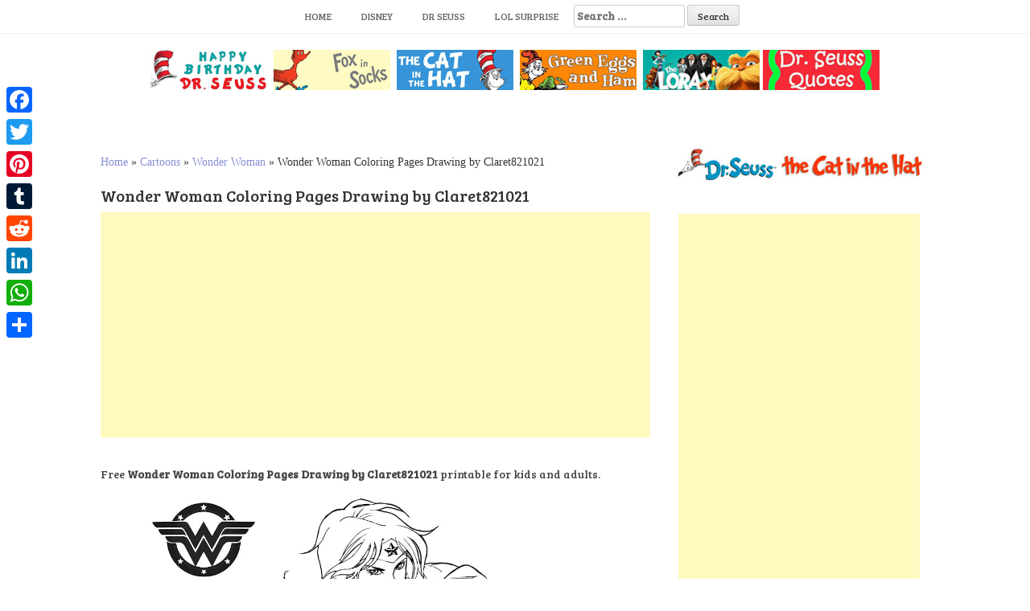

--- FILE ---
content_type: text/html; charset=UTF-8
request_url: https://www.bettercoloring.com/wonder-woman-coloring-pages-drawing-by-claret821021.html
body_size: 9017
content:
<!DOCTYPE html><html lang=en-US prefix="og: http://ogp.me/ns#"><head>  <script async src="https://www.googletagmanager.com/gtag/js?id=UA-11187207-1" type="10882654c4f8b298e48aa0ac-text/javascript"></script> <script type="10882654c4f8b298e48aa0ac-text/javascript">window.dataLayer=window.dataLayer||[];function gtag(){dataLayer.push(arguments);}
gtag('js',new Date());gtag('config','UA-11187207-1');</script> <meta charset=UTF-8><meta name=viewport content="width=device-width, initial-scale=1"><meta name=google-site-verification content=dAO955h6JpkwP7V21xB7DbH7M870lNWGdnB9CXXsxvM><link rel=profile href="https://gmpg.org/xfn/11"><link rel=pingback href=https://www.bettercoloring.com/xmlrpc.php><title>Wonder Woman Coloring Pages Drawing by Claret821021 - Free Printable Coloring Pages</title><link rel=canonical href=https://www.bettercoloring.com/wonder-woman-coloring-pages-drawing-by-claret821021.html><meta property=og:locale content=en_US><meta property=og:type content=article><meta property=og:title content="Wonder Woman Coloring Pages Drawing by Claret821021 - Free Printable Coloring Pages"><meta property=og:description content="Free Wonder Woman Coloring Pages Drawing by Claret821021 printable for kids and adults. You can download and print this Wonder Woman Coloring Pages..."><meta property=og:url content=https://www.bettercoloring.com/wonder-woman-coloring-pages-drawing-by-claret821021.html><meta property=og:site_name content="Free Printable Coloring Pages"><meta property=article:tag content="DC Comics"><meta property=article:tag content="Super Girl"><meta property=article:section content="Wonder Woman"><meta property=article:published_time content=2018-07-24T13:50:37+00:00><meta property=og:image content=https://www.bettercoloring.com/wp-content/uploads/2018/07/Wonder-Woman-Coloring-Pages-Drawing-by-Claret821021.jpg><meta property=og:image:secure_url content=https://www.bettercoloring.com/wp-content/uploads/2018/07/Wonder-Woman-Coloring-Pages-Drawing-by-Claret821021.jpg><meta property=og:image:width content=1010><meta property=og:image:height content=730><meta name=twitter:card content=summary_large_image><meta name=twitter:description content="Free Wonder Woman Coloring Pages Drawing by Claret821021 printable for kids and adults. You can download and print this Wonder Woman Coloring Pages..."><meta name=twitter:title content="Wonder Woman Coloring Pages Drawing by Claret821021 - Free Printable Coloring Pages"><meta name=twitter:image content=https://www.bettercoloring.com/wp-content/uploads/2018/07/Wonder-Woman-Coloring-Pages-Drawing-by-Claret821021.jpg> <script type=application/ld+json class='yoast-schema-graph yoast-schema-graph--main'>{"@context":"https://schema.org","@graph":[{"@type":"Organization","@id":"https://www.bettercoloring.com/#organization","name":"BetterColoring","url":"https://www.bettercoloring.com/","sameAs":[],"logo":{"@type":"ImageObject","@id":"https://www.bettercoloring.com/#logo","url":"https://www.bettercoloring.com/wp-content/uploads/2017/12/icons-fav01.png","width":512,"height":512,"caption":"BetterColoring"},"image":{"@id":"https://www.bettercoloring.com/#logo"}},{"@type":"WebSite","@id":"https://www.bettercoloring.com/#website","url":"https://www.bettercoloring.com/","name":"Free Printable Coloring Pages","publisher":{"@id":"https://www.bettercoloring.com/#organization"},"potentialAction":{"@type":"SearchAction","target":"https://www.bettercoloring.com/?s={search_term_string}","query-input":"required name=search_term_string"}},{"@type":"WebPage","@id":"https://www.bettercoloring.com/wonder-woman-coloring-pages-drawing-by-claret821021.html#webpage","url":"https://www.bettercoloring.com/wonder-woman-coloring-pages-drawing-by-claret821021.html","inLanguage":"en-US","name":"Wonder Woman Coloring Pages Drawing by Claret821021 - Free Printable Coloring Pages","isPartOf":{"@id":"https://www.bettercoloring.com/#website"},"image":{"@type":"ImageObject","@id":"https://www.bettercoloring.com/wonder-woman-coloring-pages-drawing-by-claret821021.html#primaryimage","url":"https://www.bettercoloring.com/wp-content/uploads/2018/07/Wonder-Woman-Coloring-Pages-Drawing-by-Claret821021.jpg","width":1010,"height":730},"primaryImageOfPage":{"@id":"https://www.bettercoloring.com/wonder-woman-coloring-pages-drawing-by-claret821021.html#primaryimage"},"datePublished":"2018-07-24T13:50:37+00:00","dateModified":"2018-07-24T13:50:37+00:00","breadcrumb":{"@id":"https://www.bettercoloring.com/wonder-woman-coloring-pages-drawing-by-claret821021.html#breadcrumb"}},{"@type":"BreadcrumbList","@id":"https://www.bettercoloring.com/wonder-woman-coloring-pages-drawing-by-claret821021.html#breadcrumb","itemListElement":[{"@type":"ListItem","position":1,"item":{"@type":"WebPage","@id":"https://www.bettercoloring.com/","url":"https://www.bettercoloring.com/","name":"Home"}},{"@type":"ListItem","position":2,"item":{"@type":"WebPage","@id":"https://www.bettercoloring.com/cartoons","url":"https://www.bettercoloring.com/cartoons","name":"Cartoons"}},{"@type":"ListItem","position":3,"item":{"@type":"WebPage","@id":"https://www.bettercoloring.com/cartoons/wonder-woman-coloring-pages","url":"https://www.bettercoloring.com/cartoons/wonder-woman-coloring-pages","name":"Wonder Woman"}},{"@type":"ListItem","position":4,"item":{"@type":"WebPage","@id":"https://www.bettercoloring.com/wonder-woman-coloring-pages-drawing-by-claret821021.html","url":"https://www.bettercoloring.com/wonder-woman-coloring-pages-drawing-by-claret821021.html","name":"Wonder Woman Coloring Pages Drawing by Claret821021"}}]},{"@type":"Article","@id":"https://www.bettercoloring.com/wonder-woman-coloring-pages-drawing-by-claret821021.html#article","isPartOf":{"@id":"https://www.bettercoloring.com/wonder-woman-coloring-pages-drawing-by-claret821021.html#webpage"},"author":{"@id":"https://www.bettercoloring.com/author/dontworry#author","name":"dontworry"},"publisher":{"@id":"https://www.bettercoloring.com/#organization"},"headline":"Wonder Woman Coloring Pages Drawing by Claret821021","datePublished":"2018-07-24T13:50:37+00:00","dateModified":"2018-07-24T13:50:37+00:00","commentCount":0,"mainEntityOfPage":"https://www.bettercoloring.com/wonder-woman-coloring-pages-drawing-by-claret821021.html#webpage","image":{"@id":"https://www.bettercoloring.com/wonder-woman-coloring-pages-drawing-by-claret821021.html#primaryimage"},"keywords":"DC Comics,Super Girl","articleSection":"Wonder Woman"},{"@type":"Person","@id":"https://www.bettercoloring.com/author/dontworry#author","name":"dontworry","image":{"@type":"ImageObject","@id":"https://www.bettercoloring.com/#personlogo","url":"https://secure.gravatar.com/avatar/67aab91c29dc510ddbbf46eec200312c?s=96&d=mm&r=g","caption":"dontworry"},"sameAs":[]}]}</script> <link rel=dns-prefetch href=//www.bettercoloring.com><link rel=dns-prefetch href=//fonts.googleapis.com><link rel=dns-prefetch href=//s.w.org> <script type="10882654c4f8b298e48aa0ac-text/javascript">window._wpemojiSettings={"baseUrl":"https:\/\/s.w.org\/images\/core\/emoji\/11.2.0\/72x72\/","ext":".png","svgUrl":"https:\/\/s.w.org\/images\/core\/emoji\/11.2.0\/svg\/","svgExt":".svg","source":{"concatemoji":"https:\/\/www.bettercoloring.com\/wp-includes\/js\/wp-emoji-release.min.js?ver=5.1.19"}};!function(e,a,t){var n,r,o,i=a.createElement("canvas"),p=i.getContext&&i.getContext("2d");function s(e,t){var a=String.fromCharCode;p.clearRect(0,0,i.width,i.height),p.fillText(a.apply(this,e),0,0);e=i.toDataURL();return p.clearRect(0,0,i.width,i.height),p.fillText(a.apply(this,t),0,0),e===i.toDataURL()}function c(e){var t=a.createElement("script");t.src=e,t.defer=t.type="text/javascript",a.getElementsByTagName("head")[0].appendChild(t)}for(o=Array("flag","emoji"),t.supports={everything:!0,everythingExceptFlag:!0},r=0;r<o.length;r++)t.supports[o[r]]=function(e){if(!p||!p.fillText)return!1;switch(p.textBaseline="top",p.font="600 32px Arial",e){case"flag":return s([55356,56826,55356,56819],[55356,56826,8203,55356,56819])?!1:!s([55356,57332,56128,56423,56128,56418,56128,56421,56128,56430,56128,56423,56128,56447],[55356,57332,8203,56128,56423,8203,56128,56418,8203,56128,56421,8203,56128,56430,8203,56128,56423,8203,56128,56447]);case"emoji":return!s([55358,56760,9792,65039],[55358,56760,8203,9792,65039])}return!1}(o[r]),t.supports.everything=t.supports.everything&&t.supports[o[r]],"flag"!==o[r]&&(t.supports.everythingExceptFlag=t.supports.everythingExceptFlag&&t.supports[o[r]]);t.supports.everythingExceptFlag=t.supports.everythingExceptFlag&&!t.supports.flag,t.DOMReady=!1,t.readyCallback=function(){t.DOMReady=!0},t.supports.everything||(n=function(){t.readyCallback()},a.addEventListener?(a.addEventListener("DOMContentLoaded",n,!1),e.addEventListener("load",n,!1)):(e.attachEvent("onload",n),a.attachEvent("onreadystatechange",function(){"complete"===a.readyState&&t.readyCallback()})),(n=t.source||{}).concatemoji?c(n.concatemoji):n.wpemoji&&n.twemoji&&(c(n.twemoji),c(n.wpemoji)))}(window,document,window._wpemojiSettings);</script> <style>img.wp-smiley,img.emoji{display:inline !important;border:none !important;box-shadow:none !important;height:1em !important;width:1em !important;margin:0
.07em !important;vertical-align:-0.1em !important;background:none !important;padding:0
!important}</style><link rel=stylesheet href=https://www.bettercoloring.com/wp-content/cache/minify/94529.css media=all><link rel=stylesheet id=hanne-title-font-css  href='//fonts.googleapis.com/css?family=Bree+Serif%3A100%2C300%2C400%2C700&#038;ver=5.1.19' type=text/css media=all><link rel=stylesheet id=hanne-body-font-css  href='//fonts.googleapis.com/css?family=HIND%3A100%2C300%2C400%2C700&#038;ver=5.1.19' type=text/css media=all><link rel=stylesheet href=https://www.bettercoloring.com/wp-content/cache/minify/b4de4.css media=all><style id=hanne-main-theme-style-inline-css>#masthead #site-logo
img{transform-origin:left}#social-search .searchform:before{border-left-color:#fff}#social-search .searchform, #social-search .searchform:after{background:#fff}.title-font,h1,h2{font-family:Bree Serif}body{font-family:HIND}#masthead h1.site-title
a{color:#blank}#masthead h2.site-description{color:#a2b20e}#masthead .site-branding #text-title-desc{display:none}.hanne{padding:20px
20px}#primary-mono .entry-content{font-size:18px}</style><link rel=stylesheet href=https://www.bettercoloring.com/wp-content/cache/minify/f7e45.css media=all><style id=addtoany-inline-css>@media screen and (max-width:980px){.a2a_floating_style.a2a_vertical_style{display:none}}</style> <script src=https://www.bettercoloring.com/wp-content/cache/minify/0201f.js type="10882654c4f8b298e48aa0ac-text/javascript"></script> <link rel=https://api.w.org/ href=https://www.bettercoloring.com/wp-json/><link rel=alternate type=application/json+oembed href="https://www.bettercoloring.com/wp-json/oembed/1.0/embed?url=https%3A%2F%2Fwww.bettercoloring.com%2Fwonder-woman-coloring-pages-drawing-by-claret821021.html"><link rel=alternate type=text/xml+oembed href="https://www.bettercoloring.com/wp-json/oembed/1.0/embed?url=https%3A%2F%2Fwww.bettercoloring.com%2Fwonder-woman-coloring-pages-drawing-by-claret821021.html&#038;format=xml"> <script data-cfasync=false>window.a2a_config=window.a2a_config||{};a2a_config.callbacks=[];a2a_config.overlays=[];a2a_config.templates={};(function(d,s,a,b){a=d.createElement(s);b=d.getElementsByTagName(s)[0];a.async=1;a.src="https://static.addtoany.com/menu/page.js";b.parentNode.insertBefore(a,b);})(document,"script");</script> <style>.yuzo_related_post{}.yuzo_related_post
.relatedthumb{}</style><style>/*<![CDATA[*/.yuzo_related_post
img{width:150px !important;height:150px !important}.yuzo_related_post
.relatedthumb{line-height:15px;background: !important;color:!important}.yuzo_related_post .relatedthumb:hover{background:#69a4b5 !important;-webkit-transition:background 0.2s linear;-moz-transition:background 0.2s linear;-o-transition:background 0.2s linear;transition:background 0.2s linear;;color:!important}.yuzo_related_post .relatedthumb
a{color:#2d2d2d!important}.yuzo_related_post .relatedthumb a:hover{color:#ffffff!important}.yuzo_related_post .relatedthumb:hover
a{color:#ffffff!important}.yuzo_related_post .relatedthumb:hover .yuzo__text--title{color:#ffffff!important}.yuzo_related_post .yuzo_text, .yuzo_related_post
.yuzo_views_post{color:!important}.yuzo_related_post .relatedthumb:hover .yuzo_text, .yuzo_related_post:hover
.yuzo_views_post{color:!important}.yuzo_related_post
.relatedthumb{margin:4px
8px  8px  8px;padding:4px
4px  4px  4px}.yuzo_related_post
.relatedthumb{}/*]]>*/</style><style>#masthead{background-image:url();background-size:contain;background-position-x:center;background-repeat:no-repeat}</style><link rel=icon href=https://www.bettercoloring.com/wp-content/uploads/2017/12/cropped-icons-fav01-32x32.png sizes=32x32><link rel=icon href=https://www.bettercoloring.com/wp-content/uploads/2017/12/cropped-icons-fav01-192x192.png sizes=192x192><link rel=apple-touch-icon-precomposed href=https://www.bettercoloring.com/wp-content/uploads/2017/12/cropped-icons-fav01-180x180.png><meta name=msapplication-TileImage content=https://www.bettercoloring.com/wp-content/uploads/2017/12/cropped-icons-fav01-270x270.png><style id=wp-custom-css>.relatedposts{margin:0
0 20px 0;float:left;clear:both;font-size:12px}.relatedposts
h3{font-size:20px;margin:0
0 5px 0}.relatedthumb{margin:0
1px 0 1px;float:left}.relatedthumb
img{margin:0
0 3px 0;padding:0}.relatedthumb
a{color:#333;text-decoration:none;display:block;padding:4px;width:110px;height:110px}.relatedthumb a:hover{background-color:#ddd;color:#000}</style><meta name=description content="Free Wonder Woman Coloring Pages Drawing by Claret821021 Printable for Kids and Adults."><meta name=keywords content="DC Comics, Super Girl"> <linkrellinkrel="apple-touch-icon"href="http://www.bettercoloring.com/apple-touch-icon.png?x95936"> <linkrellinkrel="apple-touch-icon"sizes="72x72"href="http://www.bettercoloring.com/apple-touch-icon-72x72.png?x95936"> <linkrellinkrel="apple-touch-icon"sizes="182x182"href="http://www.bettercoloring.com/apple-touch-icon-180x180.png?x95936"> <linkrellinkrel="apple-touch-icon-precomposed"href="http://www.bettercoloring.com/apple-touch-icon-precomposed.png?x95936"></head><body class="post-template-default single single-post postid-50407 single-format-standard wp-custom-logo sidebar-enabled"><div id=page class="hfeed site"> <a class="skip-link screen-reader-text" href=#content>Skip to content</a><div id=jumbosearch> <span class="fa fa-remove closeicon"></span><div class=form><form role=search method=get class=search-form action=https://www.bettercoloring.com/> <label> <span class=screen-reader-text>Search for:</span> <input type=search class=search-field placeholder="Search &hellip;" value name=s> </label> <input type=submit class=search-submit value=Search></form></div></div><div id=slickmenu></div><nav id=site-navigation class="main-navigation title-font" role=navigation><div class=container><div class=menu-main-container><ul id=menu-main class=menu><li id=menu-item-46346 class="menu-item menu-item-type-custom menu-item-object-custom menu-item-home"><a href="https://www.bettercoloring.com"></i>Home</a></li><li id=menu-item-51091 class="menu-item menu-item-type-custom menu-item-object-custom"><a href="https://www.bettercoloring.com/?s=Disney"></i>Disney</a></li><li id=menu-item-99235 class="menu-item menu-item-type-custom menu-item-object-custom"><a href="https://www.bettercoloring.com/?s=Dr+Seuss"></i>Dr Seuss</a></li><li id=menu-item-51093 class="menu-item menu-item-type-custom menu-item-object-custom"><a href=https://www.bettercoloring.com/toys-and-dolls/lol-surprise-doll-coloring-pages></i>LOL Surprise</a></li><li><form role=search method=get class=search-form action=https://www.bettercoloring.com/> <label> <span class=screen-reader-text>Search for:</span> <input type=search class=search-field placeholder="Search &hellip;" value name=s> </label> <input type=submit class=search-submit value=Search></form></li></ul></div></div></nav><header id=masthead class=site-header role=banner></header> <br><center><a href=https://www.bettercoloring.com/happy-birthday-dr-seuss-coloring-pages><img src=https://www.bettercoloring.com/wp-content/uploads/2021/03/Happy-Birthday-Dr.-Seuss-Coloring-Pages-Series.jpg></a>  <a href=https://www.bettercoloring.com/cartoons/dr-seuss/fox-in-socks-coloring-pages><img src=https://www.bettercoloring.com/wp-content/uploads/2020/02/collection-of-dr-seuss-fox-in-socks-coloring-pages.jpg></a>  <a href=https://www.bettercoloring.com/cartoons/dr-seuss/the-cat-in-the-hat-coloring-pages><img src=https://www.bettercoloring.com/wp-content/uploads/2021/03/The-Cat-In-the-Hat-Coloring-Pages-Collection.jpg></a>  <a href=https://www.bettercoloring.com/cartoons/dr-seuss/green-eggs-and-ham-coloring-pages><img src=https://www.bettercoloring.com/wp-content/uploads/2020/02/collection-of-dr-seuss-green-eggs-and-ham-coloring-pages.jpg></a>  <a href=https://www.bettercoloring.com/cartoons/dr-seuss/lorax-coloring-pages><img src=https://www.bettercoloring.com/wp-content/uploads/2020/02/collection-of-dr-seuss-lorax-coloring-pages.jpg></a> <a href=https://www.bettercoloring.com/cartoons/dr-seuss/dr-seuss-quote-coloring-pages><img src=https://www.bettercoloring.com/wp-content/uploads/2020/02/collection-of-dr-seuss-quotes-coloring-pages.jpg></a></center><div class=mega-container><div id=content class="site-content container"><div id=primary-mono class="content-area col-md-8"><main id=main class=site-main role=main> <script language=javascript type="10882654c4f8b298e48aa0ac-text/javascript">function printdiv(printpage)
{var headstr="<html><head><title></title></head><body>";var footstr="</body>";var newstr=document.all.item(printpage).innerHTML;var oldstr=document.body.innerHTML;document.body.innerHTML=headstr+newstr+footstr;window.print();document.body.innerHTML=oldstr;return false;}
function printimg(img)
{var oldstr=document.body.innerHTML;document.body.innerHTML="<html><head><title>Download Image</title></head><body><img src=+img+></body></html>";window.print();document.body.innerHTML=oldstr;return false;}</script> <br><p id=breadcrumbs><span><span><a href=https://www.bettercoloring.com/ >Home</a> » <span><a href=https://www.bettercoloring.com/cartoons >Cartoons</a> » <span><a href=https://www.bettercoloring.com/cartoons/wonder-woman-coloring-pages >Wonder Woman</a> » <span class=breadcrumb_last aria-current=page>Wonder Woman Coloring Pages Drawing by Claret821021</span></span></span></span></span></p><article id=post-50407 class="post-50407 post type-post status-publish format-standard has-post-thumbnail hentry category-wonder-woman-coloring-pages tag-dc-comics tag-super-girl"><h1 style="font-size:20px">Wonder Woman Coloring Pages Drawing by Claret821021</h1> <script async src=//pagead2.googlesyndication.com/pagead/js/adsbygoogle.js type="10882654c4f8b298e48aa0ac-text/javascript"></script> <ins class=adsbygoogle style="display:block; text-align:center;" data-ad-layout=in-article data-ad-format=fluid data-ad-client=ca-pub-6498153624397168 data-ad-slot=8546587940></ins> <script type="10882654c4f8b298e48aa0ac-text/javascript">(adsbygoogle=window.adsbygoogle||[]).push({});</script> <div class=entry-content><h2 style="font-size:14px">Free <strong>Wonder Woman Coloring Pages Drawing by Claret821021</strong> printable for kids and adults.</h2><p><img class=aligncenter src="https://www.bettercoloring.com/wp-content/uploads/2018/07/Wonder-Woman-Coloring-Pages-Drawing-by-Claret821021.jpg" alt="Free Wonder Woman Coloring Pages Drawing by Claret821021 printable" title="Free Wonder Woman Coloring Pages Drawing by Claret821021 Printable for Kids and Adults." width=580></p><p style=font-size:12px>You can download and print this Wonder Woman Coloring Pages Drawing by Claret821021,then color it with your kids or share with your friends.</p><p style=font-size:12px;color:gray>[<em>Characters featured on bettercoloring.com are the property of their respective owners.</em>]</p>  <script async src=//pagead2.googlesyndication.com/pagead/js/adsbygoogle.js type="10882654c4f8b298e48aa0ac-text/javascript"></script>  <ins class=adsbygoogle style=display:block data-ad-client=ca-pub-6498153624397168 data-ad-slot=2671293700 data-ad-format=auto data-full-width-responsive=true></ins> <script type="10882654c4f8b298e48aa0ac-text/javascript">(adsbygoogle=window.adsbygoogle||[]).push({});</script>  <br><div class=white-space:nowrap><div style="float:left;width="50%""><a href="https://www.bettercoloring.com/wp-content/uploads/2018/07/Wonder-Woman-Coloring-Pages-Drawing-by-Claret821021.jpg" download> <img src="https://www.bettercoloring.com/wp-content/uploads/2018/01/button-download-200x60.png" alt="download this coloring page" title="Download this Image"> </a></div><div style="float:right;width="50%""><a href=javascript:void(0); onclick="if (!window.__cfRLUnblockHandlers) return false; printimg('http://www.bettercoloring.com/wp-content/uploads/2018/07/Wonder-Woman-Coloring-Pages-Drawing-by-Claret821021.jpg')" rel="external nofollow" target=_blank data-cf-modified-10882654c4f8b298e48aa0ac-=""><img src="https://www.bettercoloring.com/wp-content/uploads/2018/01/printbutton-200x60.png" alt="Print this Coloring Page" title="Print this Image"> </a></div></div> <br><br></div> <br><div class=relatedposts width=100%><h3>Related posts</h3><div class=relatedthumb> <a rel=external href=https://www.bettercoloring.com/wonder-woman-coloring-pages-inking.html title="Wonder Woman Coloring Pages Inking"><img width=110 height=110 src=https://www.bettercoloring.com/wp-content/uploads/2018/07/Wonder-Woman-Coloring-Pages-Inking-150x150.jpg class="attachment-110x110 size-110x110 wp-post-image" alt srcset="https://www.bettercoloring.com/wp-content/uploads/2018/07/Wonder-Woman-Coloring-Pages-Inking-150x150.jpg 150w, https://www.bettercoloring.com/wp-content/uploads/2018/07/Wonder-Woman-Coloring-Pages-Inking-600x600.jpg 600w" sizes="(max-width: 110px) 100vw, 110px"><br> </a></div><div class=relatedthumb> <a rel=external href=https://www.bettercoloring.com/wonder-woman-coloring-pages-super-girl-by-happyzuko.html title="Wonder Woman Coloring Pages Super Girl by happyzuko"><img width=110 height=110 src=https://www.bettercoloring.com/wp-content/uploads/2018/07/Wonder-Woman-Coloring-Pages-Super-Girl-by-happyzuko-150x150.jpg class="attachment-110x110 size-110x110 wp-post-image" alt srcset="https://www.bettercoloring.com/wp-content/uploads/2018/07/Wonder-Woman-Coloring-Pages-Super-Girl-by-happyzuko-150x150.jpg 150w, https://www.bettercoloring.com/wp-content/uploads/2018/07/Wonder-Woman-Coloring-Pages-Super-Girl-by-happyzuko-600x600.jpg 600w" sizes="(max-width: 110px) 100vw, 110px"><br> </a></div><div class=relatedthumb> <a rel=external href=https://www.bettercoloring.com/super-girl-wonder-woman-coloring-pages-by-ijonk.html title="Super Girl Wonder Woman Coloring Pages by ijonk"><img width=110 height=110 src=https://www.bettercoloring.com/wp-content/uploads/2018/07/Super-Girl-Wonder-Woman-Coloring-Pages-by-ijonk-150x150.jpg class="attachment-110x110 size-110x110 wp-post-image" alt srcset="https://www.bettercoloring.com/wp-content/uploads/2018/07/Super-Girl-Wonder-Woman-Coloring-Pages-by-ijonk-150x150.jpg 150w, https://www.bettercoloring.com/wp-content/uploads/2018/07/Super-Girl-Wonder-Woman-Coloring-Pages-by-ijonk-600x600.jpg 600w" sizes="(max-width: 110px) 100vw, 110px"><br> </a></div><div class=relatedthumb> <a rel=external href=https://www.bettercoloring.com/wonder-woman-coloring-pages-cute-super-girl-by-joeoiii.html title="Wonder Woman Coloring Pages Cute Super Girl by joeoiii"><img width=110 height=110 src=https://www.bettercoloring.com/wp-content/uploads/2018/07/Wonder-Woman-Coloring-Pages-Cute-Super-Girl-by-joeoiii-150x150.jpg class="attachment-110x110 size-110x110 wp-post-image" alt srcset="https://www.bettercoloring.com/wp-content/uploads/2018/07/Wonder-Woman-Coloring-Pages-Cute-Super-Girl-by-joeoiii-150x150.jpg 150w, https://www.bettercoloring.com/wp-content/uploads/2018/07/Wonder-Woman-Coloring-Pages-Cute-Super-Girl-by-joeoiii-600x600.jpg 600w" sizes="(max-width: 110px) 100vw, 110px"><br> </a></div><div class=relatedthumb> <a rel=external href=https://www.bettercoloring.com/lego-wonder-woman-coloring-pages-black-and-white.html title="LEGO Wonder Woman Coloring Pages Black and White"><img width=110 height=110 src=https://www.bettercoloring.com/wp-content/uploads/2018/07/LEGO-Wonder-Woman-Coloring-Pages-Black-and-White-150x150.jpg class="attachment-110x110 size-110x110 wp-post-image" alt srcset="https://www.bettercoloring.com/wp-content/uploads/2018/07/LEGO-Wonder-Woman-Coloring-Pages-Black-and-White-150x150.jpg 150w, https://www.bettercoloring.com/wp-content/uploads/2018/07/LEGO-Wonder-Woman-Coloring-Pages-Black-and-White-600x600.jpg 600w" sizes="(max-width: 110px) 100vw, 110px"><br> </a></div><div class=relatedthumb> <a rel=external href=https://www.bettercoloring.com/wonder-woman-coloring-pages-line-art-by-blaknite.html title="Wonder Woman Coloring Pages Line Art by Blaknite"><img width=110 height=110 src=https://www.bettercoloring.com/wp-content/uploads/2018/07/Wonder-Woman-Coloring-Pages-Line-Art-by-Blaknite-150x150.jpg class="attachment-110x110 size-110x110 wp-post-image" alt srcset="https://www.bettercoloring.com/wp-content/uploads/2018/07/Wonder-Woman-Coloring-Pages-Line-Art-by-Blaknite-150x150.jpg 150w, https://www.bettercoloring.com/wp-content/uploads/2018/07/Wonder-Woman-Coloring-Pages-Line-Art-by-Blaknite-600x600.jpg 600w" sizes="(max-width: 110px) 100vw, 110px"><br> </a></div><div class=relatedthumb> <a rel=external href=https://www.bettercoloring.com/wonder-woman-coloring-pages-by-doodler95.html title="Wonder Woman Coloring Pages by doodler95"><img width=110 height=110 src=https://www.bettercoloring.com/wp-content/uploads/2018/07/Wonder-Woman-Coloring-Pages-by-doodler95-150x150.jpg class="attachment-110x110 size-110x110 wp-post-image" alt srcset="https://www.bettercoloring.com/wp-content/uploads/2018/07/Wonder-Woman-Coloring-Pages-by-doodler95-150x150.jpg 150w, https://www.bettercoloring.com/wp-content/uploads/2018/07/Wonder-Woman-Coloring-Pages-by-doodler95-600x600.jpg 600w" sizes="(max-width: 110px) 100vw, 110px"><br> </a></div><div class=relatedthumb> <a rel=external href=https://www.bettercoloring.com/hot-wonder-woman-coloring-pages-drawing-by-celaoxxx.html title="Hot Wonder Woman Coloring Pages Drawing by Celaoxxx"><img width=110 height=110 src=https://www.bettercoloring.com/wp-content/uploads/2018/07/Hot-Wonder-Woman-Coloring-Pages-Drawing-by-Celaoxxx-150x150.jpg class="attachment-110x110 size-110x110 wp-post-image" alt srcset="https://www.bettercoloring.com/wp-content/uploads/2018/07/Hot-Wonder-Woman-Coloring-Pages-Drawing-by-Celaoxxx-150x150.jpg 150w, https://www.bettercoloring.com/wp-content/uploads/2018/07/Hot-Wonder-Woman-Coloring-Pages-Drawing-by-Celaoxxx-600x600.jpg 600w" sizes="(max-width: 110px) 100vw, 110px"><br> </a></div><div class=relatedthumb> <a rel=external href=https://www.bettercoloring.com/super-girl-wonder-woman-coloring-pages-by-blongblang.html title="Super Girl Wonder Woman Coloring Pages by blongblang"><img width=110 height=110 src=https://www.bettercoloring.com/wp-content/uploads/2018/07/Super-Girl-Wonder-Woman-Coloring-Pages-by-blongblang-150x150.jpg class="attachment-110x110 size-110x110 wp-post-image" alt srcset="https://www.bettercoloring.com/wp-content/uploads/2018/07/Super-Girl-Wonder-Woman-Coloring-Pages-by-blongblang-150x150.jpg 150w, https://www.bettercoloring.com/wp-content/uploads/2018/07/Super-Girl-Wonder-Woman-Coloring-Pages-by-blongblang-600x600.jpg 600w" sizes="(max-width: 110px) 100vw, 110px"><br> </a></div><div class=relatedthumb> <a rel=external href=https://www.bettercoloring.com/wonder-woman-coloring-pages-black-and-white-by-katiramo.html title="Wonder Woman Coloring Pages Black and White by KatiraMo"><img width=110 height=110 src=https://www.bettercoloring.com/wp-content/uploads/2018/07/Wonder-Woman-Coloring-Pages-Black-and-White-by-KatiraMo-150x150.jpg class="attachment-110x110 size-110x110 wp-post-image" alt srcset="https://www.bettercoloring.com/wp-content/uploads/2018/07/Wonder-Woman-Coloring-Pages-Black-and-White-by-KatiraMo-150x150.jpg 150w, https://www.bettercoloring.com/wp-content/uploads/2018/07/Wonder-Woman-Coloring-Pages-Black-and-White-by-KatiraMo-600x600.jpg 600w" sizes="(max-width: 110px) 100vw, 110px"><br> </a></div><div class=relatedthumb> <a rel=external href=https://www.bettercoloring.com/wonder-woman-coloring-pages-line-drawing-by-huntingdaphne.html title="Wonder Woman Coloring Pages Line Drawing by huntingdaphne"><img width=110 height=110 src=https://www.bettercoloring.com/wp-content/uploads/2018/07/Wonder-Woman-Coloring-Pages-Line-Drawing-by-huntingdaphne-150x150.jpg class="attachment-110x110 size-110x110 wp-post-image" alt srcset="https://www.bettercoloring.com/wp-content/uploads/2018/07/Wonder-Woman-Coloring-Pages-Line-Drawing-by-huntingdaphne-150x150.jpg 150w, https://www.bettercoloring.com/wp-content/uploads/2018/07/Wonder-Woman-Coloring-Pages-Line-Drawing-by-huntingdaphne-600x600.jpg 600w" sizes="(max-width: 110px) 100vw, 110px"><br> </a></div><div class=relatedthumb> <a rel=external href=https://www.bettercoloring.com/wonder-woman-coloring-pages-fan-art-by-andrewkwan.html title="Wonder Woman Coloring Pages Fan Art by AndrewKwan"><img width=110 height=110 src=https://www.bettercoloring.com/wp-content/uploads/2018/07/Wonder-Woman-Coloring-Pages-Fan-Art-by-AndrewKwan-150x150.jpg class="attachment-110x110 size-110x110 wp-post-image" alt srcset="https://www.bettercoloring.com/wp-content/uploads/2018/07/Wonder-Woman-Coloring-Pages-Fan-Art-by-AndrewKwan-150x150.jpg 150w, https://www.bettercoloring.com/wp-content/uploads/2018/07/Wonder-Woman-Coloring-Pages-Fan-Art-by-AndrewKwan-600x600.jpg 600w" sizes="(max-width: 110px) 100vw, 110px"><br> </a></div><div class=relatedthumb> <a rel=external href=https://www.bettercoloring.com/wonder-woman-coloring-pages-sketch-by-artfreaka.html title="Wonder Woman Coloring Pages Sketch by ArtFreakA"><img width=110 height=110 src=https://www.bettercoloring.com/wp-content/uploads/2018/07/Wonder-Woman-Coloring-Pages-Sketch-by-ArtFreakA-150x150.jpg class="attachment-110x110 size-110x110 wp-post-image" alt srcset="https://www.bettercoloring.com/wp-content/uploads/2018/07/Wonder-Woman-Coloring-Pages-Sketch-by-ArtFreakA-150x150.jpg 150w, https://www.bettercoloring.com/wp-content/uploads/2018/07/Wonder-Woman-Coloring-Pages-Sketch-by-ArtFreakA-600x600.jpg 600w" sizes="(max-width: 110px) 100vw, 110px"><br> </a></div><div class=relatedthumb> <a rel=external href=https://www.bettercoloring.com/wonder-woman-coloring-pages-fan-art-by-sherilyn.html title="Wonder Woman Coloring Pages Fan Art by Sherilyn"><img width=110 height=110 src=https://www.bettercoloring.com/wp-content/uploads/2018/07/Wonder-Woman-Coloring-Pages-Fan-Art-by-Sherilyn-150x150.jpg class="attachment-110x110 size-110x110 wp-post-image" alt srcset="https://www.bettercoloring.com/wp-content/uploads/2018/07/Wonder-Woman-Coloring-Pages-Fan-Art-by-Sherilyn-150x150.jpg 150w, https://www.bettercoloring.com/wp-content/uploads/2018/07/Wonder-Woman-Coloring-Pages-Fan-Art-by-Sherilyn-600x600.jpg 600w" sizes="(max-width: 110px) 100vw, 110px"><br> </a></div><div class=relatedthumb> <a rel=external href=https://www.bettercoloring.com/punk-goth-wonder-woman-coloring-pages-by-a-hymn-to-humanity.html title="Punk Goth Wonder Woman Coloring Pages by a hymn to humanity"><img width=110 height=110 src=https://www.bettercoloring.com/wp-content/uploads/2018/07/Punk-Goth-Wonder-Woman-Coloring-Pages-by-a-hymn-to-humanity-150x150.jpg class="attachment-110x110 size-110x110 wp-post-image" alt srcset="https://www.bettercoloring.com/wp-content/uploads/2018/07/Punk-Goth-Wonder-Woman-Coloring-Pages-by-a-hymn-to-humanity-150x150.jpg 150w, https://www.bettercoloring.com/wp-content/uploads/2018/07/Punk-Goth-Wonder-Woman-Coloring-Pages-by-a-hymn-to-humanity-600x600.jpg 600w" sizes="(max-width: 110px) 100vw, 110px"><br> </a></div></div><div style=clear:both> <br><footer class=entry-footer> <span class=cat-links>Posted in <a href=https://www.bettercoloring.com/cartoons/wonder-woman-coloring-pages rel="category tag">Wonder Woman</a></span><span class=tags-links>Tagged <a href=https://www.bettercoloring.com/tag/dc-comics rel=tag>DC Comics</a>, <a href=https://www.bettercoloring.com/tag/super-girl rel=tag>Super Girl</a></span></footer></div></article></main></div><div id=secondary class="widget-area default col-md-4" role=complementary><aside id=custom_html-6 class="widget_text widget widget_custom_html"><div class="textwidget custom-html-widget"><a href=https://www.bettercoloring.com/cartoons/dr-seuss/the-cat-in-the-hat-coloring-pages><img src=https://www.bettercoloring.com/wp-content/uploads/2020/02/collection-of-dr-seuss-the-cat-in-the-hat-coloring-pages.jpg></a></div></aside><aside id=custom_html-4 class="widget_text widget widget_custom_html"><div class="textwidget custom-html-widget"><script async src=//pagead2.googlesyndication.com/pagead/js/adsbygoogle.js type="10882654c4f8b298e48aa0ac-text/javascript"></script>  <ins class=adsbygoogle style=display:inline-block;width:300px;height:600px data-ad-client=ca-pub-6498153624397168 data-ad-slot=9253276989></ins> <script type="10882654c4f8b298e48aa0ac-text/javascript">(adsbygoogle=window.adsbygoogle||[]).push({});</script></div></aside><aside id=custom_html-7 class="widget_text widget widget_custom_html"><div class="textwidget custom-html-widget"><a href=https://www.bettercoloring.com/toys-and-dolls/lol-surprise-doll-coloring-pages><img src=https://www.bettercoloring.com/wp-content/uploads/2020/02/LOL-Surprise-Doll.jpg></a></div></aside><div id=yuzo_widget-3 class='widget yuzo_widget_wrap'><h3 class='widget-title'><span>Maybe you also like</span></h3><div class='yuzo_related_post_widget style-1'  data-version=5.12.90 ><div class="relatedthumb " style=width:100px;float:left;overflow:hidden;;> <a rel=external href=https://www.bettercoloring.com/chloes-closet-coloring-pages-4.html><div class="yuzo-img-wrap " style="width: 100px;height:100px;"><div class=yuzo-img style="background:url('https://www.bettercoloring.com/wp-content/uploads/2018/06/Chloes-Closet-Coloring-Pages-Kids-Are-Playing-150x150.jpg') 50% 50% no-repeat;width: 100px;height:100px;margin-bottom: 5px;background-size: contain; "></div></div><div style=margin-top:10px;margin-bottom:15px;font-size:13px;;>...</div><div style=clear:both;display:block;></div><div style=clear:both;display:block;></div> </a></div><div class="relatedthumb " style=width:100px;float:left;overflow:hidden;;> <a rel=external href=https://www.bettercoloring.com/super-mario-odyssey-coloring-pages-line-drawing.html><div class="yuzo-img-wrap " style="width: 100px;height:100px;"><div class=yuzo-img style="background:url('https://www.bettercoloring.com/wp-content/uploads/2018/04/Super-Mario-Odyssey-Coloring-Pages-Line-Drawing-150x150.jpg') 50% 50% no-repeat;width: 100px;height:100px;margin-bottom: 5px;background-size: contain; "></div></div><div style=margin-top:10px;margin-bottom:15px;font-size:13px;;>...</div><div style=clear:both;display:block;></div><div style=clear:both;display:block;></div> </a></div><div class="relatedthumb " style=width:100px;float:left;overflow:hidden;;> <a rel=external href=https://www.bettercoloring.com/simple-yokomon-coloring-pages-free-download-flaky.html><div class="yuzo-img-wrap " style="width: 100px;height:100px;"><div class=yuzo-img style="background:url('https://www.bettercoloring.com/wp-content/uploads/2018/10/Simple-Yokomon-Coloring-Pages-Free-Download-FLAKY-150x150.jpg') 50% 50% no-repeat;width: 100px;height:100px;margin-bottom: 5px;background-size: contain; "></div></div><div style=margin-top:10px;margin-bottom:15px;font-size:13px;;>...</div><div style=clear:both;display:block;></div><div style=clear:both;display:block;></div> </a></div><div class="relatedthumb " style=width:100px;float:left;overflow:hidden;;> <a rel=external href=https://www.bettercoloring.com/doctor-who-coloring-pages-tardis.html><div class="yuzo-img-wrap " style="width: 100px;height:100px;"><div class=yuzo-img style="background:url('https://www.bettercoloring.com/wp-content/uploads/2018/08/Doctor-Who-Coloring-Pages-TARDIS-150x150.jpg') 50% 50% no-repeat;width: 100px;height:100px;margin-bottom: 5px;background-size: contain; "></div></div><div style=margin-top:10px;margin-bottom:15px;font-size:13px;;>...</div><div style=clear:both;display:block;></div><div style=clear:both;display:block;></div> </a></div><div class="relatedthumb " style=width:100px;float:left;overflow:hidden;;> <a rel=external href=https://www.bettercoloring.com/blues-clues-coloring-pages-thinking.html><div class="yuzo-img-wrap " style="width: 100px;height:100px;"><div class=yuzo-img style="background:url('https://www.bettercoloring.com/wp-content/uploads/2018/08/Blues-Clues-Coloring-Pages-Thinking-150x150.jpg') 50% 50% no-repeat;width: 100px;height:100px;margin-bottom: 5px;background-size: contain; "></div></div><div style=margin-top:10px;margin-bottom:15px;font-size:13px;;>...</div><div style=clear:both;display:block;></div><div style=clear:both;display:block;></div> </a></div><div class="relatedthumb " style=width:100px;float:left;overflow:hidden;;> <a rel=external href=https://www.bettercoloring.com/evles-on-mushroom-coloring-pages.html><div class="yuzo-img-wrap " style="width: 100px;height:100px;"><div class=yuzo-img style="background:url('https://www.bettercoloring.com/wp-content/uploads/2019/12/Evles-on-Mushroom-Coloring-Pages-150x150.jpg') 50% 50% no-repeat;width: 100px;height:100px;margin-bottom: 5px;background-size: contain; "></div></div><div style=margin-top:10px;margin-bottom:15px;font-size:13px;;>...</div><div style=clear:both;display:block;></div><div style=clear:both;display:block;></div> </a></div><div class="relatedthumb " style=width:100px;float:left;overflow:hidden;;> <a rel=external href=https://www.bettercoloring.com/grandparents-day-coloring-pages-great-grandpa.html><div class="yuzo-img-wrap " style="width: 100px;height:100px;"><div class=yuzo-img style="background:url('https://www.bettercoloring.com/wp-content/uploads/2019/09/Grandparents-Day-Coloring-Pages-Great-Grandpa-150x150.jpg') 50% 50% no-repeat;width: 100px;height:100px;margin-bottom: 5px;background-size: contain; "></div></div><div style=margin-top:10px;margin-bottom:15px;font-size:13px;;>...</div><div style=clear:both;display:block;></div><div style=clear:both;display:block;></div> </a></div><div class="relatedthumb " style=width:100px;float:left;overflow:hidden;;> <a rel=external href=https://www.bettercoloring.com/adult-coloring-pages-of-christmas-tree.html><div class="yuzo-img-wrap " style="width: 100px;height:100px;"><div class=yuzo-img style="background:url('https://www.bettercoloring.com/wp-content/uploads/2018/05/Adult-Coloring-Pages-of-Christmas-Tree-150x150.jpg') 50% 50% no-repeat;width: 100px;height:100px;margin-bottom: 5px;background-size: contain; "></div></div><div style=margin-top:10px;margin-bottom:15px;font-size:13px;;>...</div><div style=clear:both;display:block;></div><div style=clear:both;display:block;></div> </a></div><div class="relatedthumb " style=width:100px;float:left;overflow:hidden;;> <a rel=external href=https://www.bettercoloring.com/butterfly-and-black-cat-coloring-pages.html><div class="yuzo-img-wrap " style="width: 100px;height:100px;"><div class=yuzo-img style="background:url('https://www.bettercoloring.com/wp-content/uploads/2019/10/Butterfly-and-Black-Cat-Coloring-Pages-150x150.jpg') 50% 50% no-repeat;width: 100px;height:100px;margin-bottom: 5px;background-size: contain; "></div></div><div style=margin-top:10px;margin-bottom:15px;font-size:13px;;>...</div><div style=clear:both;display:block;></div><div style=clear:both;display:block;></div> </a></div></div><style>.yuzo_related_post_widget
img{width:100px !important;height:100px !important}.yuzo_related_post_widget
.relatedthumb{line-height:15px;background: !important}.yuzo_related_post_widget .relatedthumb:hover{background:#fcfcf4 !important;-webkit-transition:background 0.2 s linear;-moz-transition:background 0.2 s linear;-o-transition:background 0.2 s linear;transition:background 0.2 s linear}.yuzo_related_post_widget .relatedthumb
a{color:#444}.yuzo_related_post_widget .yuzo_text, .yuzo_related_post
.yuzo_views_post{color:!important}.yuzo_related_post_widget .relatedthumb:hover .yuzo_text, .yuzo_related_post:hover
.yuzo_views_post{color:!important}.yuzo_related_post_widget
.relatedthumb{margin:0px
2px  0px  0px!important;padding:5px
2px  5px  2px!important}</style> <script type="10882654c4f8b298e48aa0ac-text/javascript">jQuery(document).ready(function(){jQuery('.yuzo_related_post_widget').equalizer({columns:'> div'});});</script> <div class=yuzo_clearfixed></div></div><aside id=custom_html-5 class="widget_text widget widget_custom_html"><div class="textwidget custom-html-widget"><p style=font-size:14px>Coloring pages are funny for all ages kids to develop focus, motor skills, creativity and color recognition.</p></div></aside></div></div></div><footer id=colophon class="site-footer title-font" role=contentinfo><div class="site-info container"> <span class=sep></span> © 2020 BetterColoring.com All Rights Reserved. All trademarked characters are © by their respective creators.</div></footer></div><div class="a2a_kit a2a_kit_size_32 a2a_floating_style a2a_vertical_style" style=left:0px;top:100px;background-color:transparent;><a class=a2a_button_facebook href="https://www.addtoany.com/add_to/facebook?linkurl=https%3A%2F%2Fwww.bettercoloring.com%2Fwonder-woman-coloring-pages-drawing-by-claret821021.html&amp;linkname=Wonder%20Woman%20Coloring%20Pages%20Drawing%20by%20Claret821021%20-%20Free%20Printable%20Coloring%20Pages" title=Facebook rel="nofollow noopener" target=_blank></a><a class=a2a_button_twitter href="https://www.addtoany.com/add_to/twitter?linkurl=https%3A%2F%2Fwww.bettercoloring.com%2Fwonder-woman-coloring-pages-drawing-by-claret821021.html&amp;linkname=Wonder%20Woman%20Coloring%20Pages%20Drawing%20by%20Claret821021%20-%20Free%20Printable%20Coloring%20Pages" title=Twitter rel="nofollow noopener" target=_blank></a><a class=a2a_button_pinterest href="https://www.addtoany.com/add_to/pinterest?linkurl=https%3A%2F%2Fwww.bettercoloring.com%2Fwonder-woman-coloring-pages-drawing-by-claret821021.html&amp;linkname=Wonder%20Woman%20Coloring%20Pages%20Drawing%20by%20Claret821021%20-%20Free%20Printable%20Coloring%20Pages" title=Pinterest rel="nofollow noopener" target=_blank></a><a class=a2a_button_tumblr href="https://www.addtoany.com/add_to/tumblr?linkurl=https%3A%2F%2Fwww.bettercoloring.com%2Fwonder-woman-coloring-pages-drawing-by-claret821021.html&amp;linkname=Wonder%20Woman%20Coloring%20Pages%20Drawing%20by%20Claret821021%20-%20Free%20Printable%20Coloring%20Pages" title=Tumblr rel="nofollow noopener" target=_blank></a><a class=a2a_button_reddit href="https://www.addtoany.com/add_to/reddit?linkurl=https%3A%2F%2Fwww.bettercoloring.com%2Fwonder-woman-coloring-pages-drawing-by-claret821021.html&amp;linkname=Wonder%20Woman%20Coloring%20Pages%20Drawing%20by%20Claret821021%20-%20Free%20Printable%20Coloring%20Pages" title=Reddit rel="nofollow noopener" target=_blank></a><a class=a2a_button_linkedin href="https://www.addtoany.com/add_to/linkedin?linkurl=https%3A%2F%2Fwww.bettercoloring.com%2Fwonder-woman-coloring-pages-drawing-by-claret821021.html&amp;linkname=Wonder%20Woman%20Coloring%20Pages%20Drawing%20by%20Claret821021%20-%20Free%20Printable%20Coloring%20Pages" title=LinkedIn rel="nofollow noopener" target=_blank></a><a class=a2a_button_whatsapp href="https://www.addtoany.com/add_to/whatsapp?linkurl=https%3A%2F%2Fwww.bettercoloring.com%2Fwonder-woman-coloring-pages-drawing-by-claret821021.html&amp;linkname=Wonder%20Woman%20Coloring%20Pages%20Drawing%20by%20Claret821021%20-%20Free%20Printable%20Coloring%20Pages" title=WhatsApp rel="nofollow noopener" target=_blank></a><a class="a2a_dd addtoany_share_save addtoany_share" href=https://www.addtoany.com/share></a></div><script type="10882654c4f8b298e48aa0ac-text/javascript">var PT_CV_PUBLIC={"_prefix":"pt-cv-","page_to_show":"5","_nonce":"720bb20911","is_admin":"","is_mobile":"","ajaxurl":"https:\/\/www.bettercoloring.com\/wp-admin\/admin-ajax.php","lang":"","loading_image_src":"data:image\/gif;base64,R0lGODlhDwAPALMPAMrKygwMDJOTkz09PZWVla+vr3p6euTk5M7OzuXl5TMzMwAAAJmZmWZmZszMzP\/\/\/yH\/[base64]\/wyVlamTi3nSdgwFNdhEJgTJoNyoB9ISYoQmdjiZPcj7EYCAeCF1gEDo4Dz2eIAAAh+QQFCgAPACwCAAAADQANAAAEM\/DJBxiYeLKdX3IJZT1FU0iIg2RNKx3OkZVnZ98ToRD4MyiDnkAh6BkNC0MvsAj0kMpHBAAh+QQFCgAPACwGAAAACQAPAAAEMDC59KpFDll73HkAA2wVY5KgiK5b0RRoI6MuzG6EQqCDMlSGheEhUAgqgUUAFRySIgAh+QQFCgAPACwCAAIADQANAAAEM\/DJKZNLND\/[base64]"};var PT_CV_PAGINATION={"first":"\u00ab","prev":"\u2039","next":"\u203a","last":"\u00bb","goto_first":"Go to first page","goto_prev":"Go to previous page","goto_next":"Go to next page","goto_last":"Go to last page","current_page":"Current page is","goto_page":"Go to page"};</script> <script src=https://www.bettercoloring.com/wp-content/cache/minify/adbfe.js type="10882654c4f8b298e48aa0ac-text/javascript"></script> <script type="10882654c4f8b298e48aa0ac-text/javascript">var viewsCacheL10n={"admin_ajax_url":"https:\/\/www.bettercoloring.com\/wp-admin\/admin-ajax.php","post_id":"50407","is_singular":"1"};</script> <script src=https://www.bettercoloring.com/wp-content/cache/minify/204a7.js type="10882654c4f8b298e48aa0ac-text/javascript"></script> <script src="/cdn-cgi/scripts/7d0fa10a/cloudflare-static/rocket-loader.min.js" data-cf-settings="10882654c4f8b298e48aa0ac-|49" defer></script><script defer src="https://static.cloudflareinsights.com/beacon.min.js/vcd15cbe7772f49c399c6a5babf22c1241717689176015" integrity="sha512-ZpsOmlRQV6y907TI0dKBHq9Md29nnaEIPlkf84rnaERnq6zvWvPUqr2ft8M1aS28oN72PdrCzSjY4U6VaAw1EQ==" data-cf-beacon='{"version":"2024.11.0","token":"cb5463fa5db54e669c834a6136b1a0ce","r":1,"server_timing":{"name":{"cfCacheStatus":true,"cfEdge":true,"cfExtPri":true,"cfL4":true,"cfOrigin":true,"cfSpeedBrain":true},"location_startswith":null}}' crossorigin="anonymous"></script>
</body></html>

--- FILE ---
content_type: text/html; charset=utf-8
request_url: https://www.google.com/recaptcha/api2/aframe
body_size: 263
content:
<!DOCTYPE HTML><html><head><meta http-equiv="content-type" content="text/html; charset=UTF-8"></head><body><script nonce="Yy0Woab6TurcRadHrbOCcg">/** Anti-fraud and anti-abuse applications only. See google.com/recaptcha */ try{var clients={'sodar':'https://pagead2.googlesyndication.com/pagead/sodar?'};window.addEventListener("message",function(a){try{if(a.source===window.parent){var b=JSON.parse(a.data);var c=clients[b['id']];if(c){var d=document.createElement('img');d.src=c+b['params']+'&rc='+(localStorage.getItem("rc::a")?sessionStorage.getItem("rc::b"):"");window.document.body.appendChild(d);sessionStorage.setItem("rc::e",parseInt(sessionStorage.getItem("rc::e")||0)+1);localStorage.setItem("rc::h",'1768741754084');}}}catch(b){}});window.parent.postMessage("_grecaptcha_ready", "*");}catch(b){}</script></body></html>